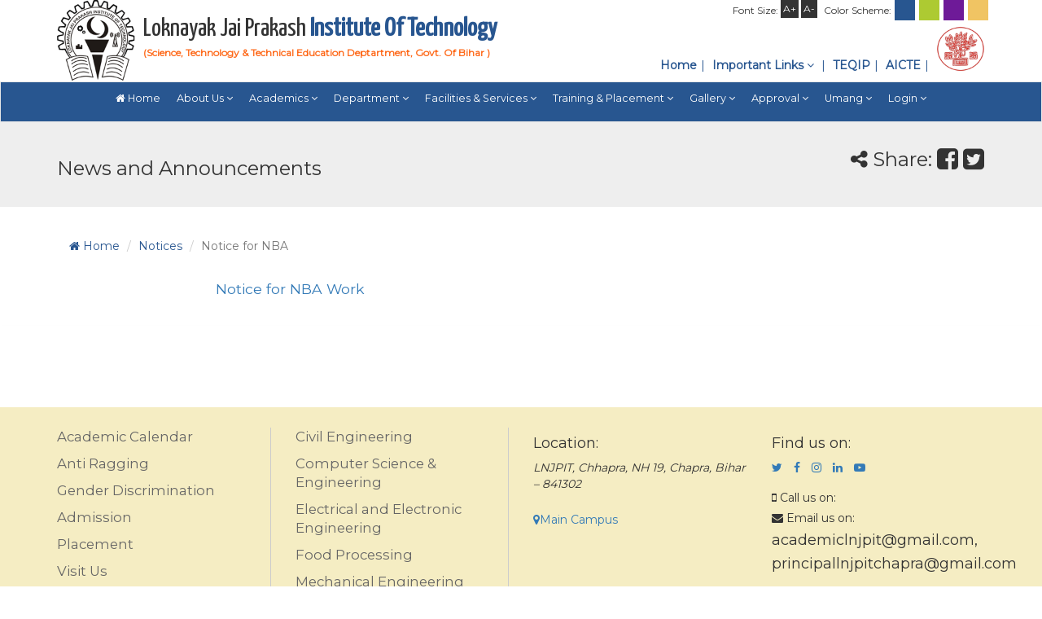

--- FILE ---
content_type: text/html; charset=UTF-8
request_url: https://www.lnjpitchapra.ac.in/2019/07/19/notice-for-nba/
body_size: 12014
content:
<!DOCTYPE html>

<html lang="en">

<head>
    <base href="https://www.lnjpitchapra.ac.in/wp-content/themes/theme-college/" />
    <meta charset="utf-8">
    <meta http-equiv="X-UA-Compatible" content="IE=edge">
    <meta name="viewport" content="width=device-width, initial-scale=1">
    <meta name="author" content="Polytropic Services, Biscoman Patna, website - www.polytropicservices.com">
    <!-- The above 3 meta tags *must* come first in the head; any other head content must come *after* these tags -->
    <title>Welcome to LNJPIT, Chhapra, Official Website</title>

    <link rel="shortcut icon" href="assets/img/favicon.ico" type="image/x-icon" />
    

    <!-- Bootstrap -->
    <link href="assets/vendors/bootstrap/dist/css/bootstrap.min.css" rel="stylesheet" />
    <link href="assets/vendors/bootstrap/dist/css/bootstrap-theme.css" rel="stylesheet" />
    <link href="assets/vendors/font-awesome/css/font-awesome.min.css" rel="stylesheet" />
    <link rel="stylesheet" href="https://cdnjs.cloudflare.com/ajax/libs/animate.css/3.5.2/animate.min.css">
    <link href="assets/css/editor.css" rel="stylesheet" />
    <link href="assets/css/common.css" rel="stylesheet" />
    <link id="theme" href="assets/css/theme3.css" rel="stylesheet" />
    <link href="assets/vendors/bootstrap-sweetalert/dist/sweetalert.css" rel="stylesheet" />

    <!-- HTML5 shim and Respond.js for IE8 support of HTML5 elements and media queries -->
    <!-- WARNING: Respond.js doesn't work if you view the page via file:// -->
    <!--[if lt IE 9]>
    <script src="https://oss.maxcdn.com/html5shiv/3.7.3/html5shiv.min.js"></script>
    <script src="https://oss.maxcdn.com/respond/1.4.2/respond.min.js"></script>
    <![endif]-->

    <script src="https://ajax.googleapis.com/ajax/libs/webfont/1.6.26/webfont.js"></script>
    <script>
        WebFont.load({
            google: {
                families: ['Lato', 'Roboto', 'Montserrat', 'Yanone Kaffeesatz']
            }
        });
    </script>

    <style>
        body{ font-family: Montserrat; }
        *[data-animation]{ opacity: 0; }
        *[data-animation].animated{ opacity: 1; }
        .logo-right{
            color: #333; 
            font-size: 40px; 
            font-weight: 400; 
            line-height: 100%; 
            display: inline-block; 
            padding: 5px 0; 
            text-decoration: none;
        }
        #mainLogoImg{ height: 100px; }
        .logo-right{ margin-left: 10px; }
        #logoTextLine1{display: inline-block; font-size: 80%; padding-top: 10px; font-family: 'Yanone Kaffeesatz', sans-serif;}
        #logoTextLine2{display: inline-block; font-size: 30%; margin-top: -10px;}
        #menuWrapper{
            display: flex;
            justify-content: center;
            padding: 0 1rem;
        }
        .nav > li > a{ padding: 10px; font-size: 90%; }
            
        @media(max-width: 760px){
            .top-header-menu-wrapper{
                height: 50px;
            }
            .logo-left{
                width: 25%;
            }
            .logo-right{
                width: 70%;
                font-size: 30px;
            }
            #mainLogoImg { height: auto;}
            #logoTextLine1{font-size: 80%; line-height: 1.2em;}
            #logoTextLine2{font-size: 30%; margin-top: -10px;}
            #menuWrapper{
                justify-content: start;
            }
            .top-header-menu-wrapper{
                height: 35px !important;
            }
        }
    </style>
    <meta name='robots' content='max-image-preview:large' />
	<style>img:is([sizes="auto" i], [sizes^="auto," i]) { contain-intrinsic-size: 3000px 1500px }</style>
	<link rel="alternate" type="application/rss+xml" title="LNGP Engineering College, Chapra &raquo; Notice for NBA Comments Feed" href="https://www.lnjpitchapra.ac.in/2019/07/19/notice-for-nba/feed/" />
<script type="text/javascript">
/* <![CDATA[ */
window._wpemojiSettings = {"baseUrl":"https:\/\/s.w.org\/images\/core\/emoji\/15.0.3\/72x72\/","ext":".png","svgUrl":"https:\/\/s.w.org\/images\/core\/emoji\/15.0.3\/svg\/","svgExt":".svg","source":{"concatemoji":"https:\/\/www.lnjpitchapra.ac.in\/wp-includes\/js\/wp-emoji-release.min.js?ver=6.7.4"}};
/*! This file is auto-generated */
!function(i,n){var o,s,e;function c(e){try{var t={supportTests:e,timestamp:(new Date).valueOf()};sessionStorage.setItem(o,JSON.stringify(t))}catch(e){}}function p(e,t,n){e.clearRect(0,0,e.canvas.width,e.canvas.height),e.fillText(t,0,0);var t=new Uint32Array(e.getImageData(0,0,e.canvas.width,e.canvas.height).data),r=(e.clearRect(0,0,e.canvas.width,e.canvas.height),e.fillText(n,0,0),new Uint32Array(e.getImageData(0,0,e.canvas.width,e.canvas.height).data));return t.every(function(e,t){return e===r[t]})}function u(e,t,n){switch(t){case"flag":return n(e,"\ud83c\udff3\ufe0f\u200d\u26a7\ufe0f","\ud83c\udff3\ufe0f\u200b\u26a7\ufe0f")?!1:!n(e,"\ud83c\uddfa\ud83c\uddf3","\ud83c\uddfa\u200b\ud83c\uddf3")&&!n(e,"\ud83c\udff4\udb40\udc67\udb40\udc62\udb40\udc65\udb40\udc6e\udb40\udc67\udb40\udc7f","\ud83c\udff4\u200b\udb40\udc67\u200b\udb40\udc62\u200b\udb40\udc65\u200b\udb40\udc6e\u200b\udb40\udc67\u200b\udb40\udc7f");case"emoji":return!n(e,"\ud83d\udc26\u200d\u2b1b","\ud83d\udc26\u200b\u2b1b")}return!1}function f(e,t,n){var r="undefined"!=typeof WorkerGlobalScope&&self instanceof WorkerGlobalScope?new OffscreenCanvas(300,150):i.createElement("canvas"),a=r.getContext("2d",{willReadFrequently:!0}),o=(a.textBaseline="top",a.font="600 32px Arial",{});return e.forEach(function(e){o[e]=t(a,e,n)}),o}function t(e){var t=i.createElement("script");t.src=e,t.defer=!0,i.head.appendChild(t)}"undefined"!=typeof Promise&&(o="wpEmojiSettingsSupports",s=["flag","emoji"],n.supports={everything:!0,everythingExceptFlag:!0},e=new Promise(function(e){i.addEventListener("DOMContentLoaded",e,{once:!0})}),new Promise(function(t){var n=function(){try{var e=JSON.parse(sessionStorage.getItem(o));if("object"==typeof e&&"number"==typeof e.timestamp&&(new Date).valueOf()<e.timestamp+604800&&"object"==typeof e.supportTests)return e.supportTests}catch(e){}return null}();if(!n){if("undefined"!=typeof Worker&&"undefined"!=typeof OffscreenCanvas&&"undefined"!=typeof URL&&URL.createObjectURL&&"undefined"!=typeof Blob)try{var e="postMessage("+f.toString()+"("+[JSON.stringify(s),u.toString(),p.toString()].join(",")+"));",r=new Blob([e],{type:"text/javascript"}),a=new Worker(URL.createObjectURL(r),{name:"wpTestEmojiSupports"});return void(a.onmessage=function(e){c(n=e.data),a.terminate(),t(n)})}catch(e){}c(n=f(s,u,p))}t(n)}).then(function(e){for(var t in e)n.supports[t]=e[t],n.supports.everything=n.supports.everything&&n.supports[t],"flag"!==t&&(n.supports.everythingExceptFlag=n.supports.everythingExceptFlag&&n.supports[t]);n.supports.everythingExceptFlag=n.supports.everythingExceptFlag&&!n.supports.flag,n.DOMReady=!1,n.readyCallback=function(){n.DOMReady=!0}}).then(function(){return e}).then(function(){var e;n.supports.everything||(n.readyCallback(),(e=n.source||{}).concatemoji?t(e.concatemoji):e.wpemoji&&e.twemoji&&(t(e.twemoji),t(e.wpemoji)))}))}((window,document),window._wpemojiSettings);
/* ]]> */
</script>
<style id='wp-emoji-styles-inline-css' type='text/css'>

	img.wp-smiley, img.emoji {
		display: inline !important;
		border: none !important;
		box-shadow: none !important;
		height: 1em !important;
		width: 1em !important;
		margin: 0 0.07em !important;
		vertical-align: -0.1em !important;
		background: none !important;
		padding: 0 !important;
	}
</style>
<link rel='stylesheet' id='wp-block-library-css' href='https://www.lnjpitchapra.ac.in/wp-includes/css/dist/block-library/style.min.css?ver=6.7.4' type='text/css' media='all' />
<style id='classic-theme-styles-inline-css' type='text/css'>
/*! This file is auto-generated */
.wp-block-button__link{color:#fff;background-color:#32373c;border-radius:9999px;box-shadow:none;text-decoration:none;padding:calc(.667em + 2px) calc(1.333em + 2px);font-size:1.125em}.wp-block-file__button{background:#32373c;color:#fff;text-decoration:none}
</style>
<style id='global-styles-inline-css' type='text/css'>
:root{--wp--preset--aspect-ratio--square: 1;--wp--preset--aspect-ratio--4-3: 4/3;--wp--preset--aspect-ratio--3-4: 3/4;--wp--preset--aspect-ratio--3-2: 3/2;--wp--preset--aspect-ratio--2-3: 2/3;--wp--preset--aspect-ratio--16-9: 16/9;--wp--preset--aspect-ratio--9-16: 9/16;--wp--preset--color--black: #000000;--wp--preset--color--cyan-bluish-gray: #abb8c3;--wp--preset--color--white: #ffffff;--wp--preset--color--pale-pink: #f78da7;--wp--preset--color--vivid-red: #cf2e2e;--wp--preset--color--luminous-vivid-orange: #ff6900;--wp--preset--color--luminous-vivid-amber: #fcb900;--wp--preset--color--light-green-cyan: #7bdcb5;--wp--preset--color--vivid-green-cyan: #00d084;--wp--preset--color--pale-cyan-blue: #8ed1fc;--wp--preset--color--vivid-cyan-blue: #0693e3;--wp--preset--color--vivid-purple: #9b51e0;--wp--preset--gradient--vivid-cyan-blue-to-vivid-purple: linear-gradient(135deg,rgba(6,147,227,1) 0%,rgb(155,81,224) 100%);--wp--preset--gradient--light-green-cyan-to-vivid-green-cyan: linear-gradient(135deg,rgb(122,220,180) 0%,rgb(0,208,130) 100%);--wp--preset--gradient--luminous-vivid-amber-to-luminous-vivid-orange: linear-gradient(135deg,rgba(252,185,0,1) 0%,rgba(255,105,0,1) 100%);--wp--preset--gradient--luminous-vivid-orange-to-vivid-red: linear-gradient(135deg,rgba(255,105,0,1) 0%,rgb(207,46,46) 100%);--wp--preset--gradient--very-light-gray-to-cyan-bluish-gray: linear-gradient(135deg,rgb(238,238,238) 0%,rgb(169,184,195) 100%);--wp--preset--gradient--cool-to-warm-spectrum: linear-gradient(135deg,rgb(74,234,220) 0%,rgb(151,120,209) 20%,rgb(207,42,186) 40%,rgb(238,44,130) 60%,rgb(251,105,98) 80%,rgb(254,248,76) 100%);--wp--preset--gradient--blush-light-purple: linear-gradient(135deg,rgb(255,206,236) 0%,rgb(152,150,240) 100%);--wp--preset--gradient--blush-bordeaux: linear-gradient(135deg,rgb(254,205,165) 0%,rgb(254,45,45) 50%,rgb(107,0,62) 100%);--wp--preset--gradient--luminous-dusk: linear-gradient(135deg,rgb(255,203,112) 0%,rgb(199,81,192) 50%,rgb(65,88,208) 100%);--wp--preset--gradient--pale-ocean: linear-gradient(135deg,rgb(255,245,203) 0%,rgb(182,227,212) 50%,rgb(51,167,181) 100%);--wp--preset--gradient--electric-grass: linear-gradient(135deg,rgb(202,248,128) 0%,rgb(113,206,126) 100%);--wp--preset--gradient--midnight: linear-gradient(135deg,rgb(2,3,129) 0%,rgb(40,116,252) 100%);--wp--preset--font-size--small: 13px;--wp--preset--font-size--medium: 20px;--wp--preset--font-size--large: 36px;--wp--preset--font-size--x-large: 42px;--wp--preset--spacing--20: 0.44rem;--wp--preset--spacing--30: 0.67rem;--wp--preset--spacing--40: 1rem;--wp--preset--spacing--50: 1.5rem;--wp--preset--spacing--60: 2.25rem;--wp--preset--spacing--70: 3.38rem;--wp--preset--spacing--80: 5.06rem;--wp--preset--shadow--natural: 6px 6px 9px rgba(0, 0, 0, 0.2);--wp--preset--shadow--deep: 12px 12px 50px rgba(0, 0, 0, 0.4);--wp--preset--shadow--sharp: 6px 6px 0px rgba(0, 0, 0, 0.2);--wp--preset--shadow--outlined: 6px 6px 0px -3px rgba(255, 255, 255, 1), 6px 6px rgba(0, 0, 0, 1);--wp--preset--shadow--crisp: 6px 6px 0px rgba(0, 0, 0, 1);}:where(.is-layout-flex){gap: 0.5em;}:where(.is-layout-grid){gap: 0.5em;}body .is-layout-flex{display: flex;}.is-layout-flex{flex-wrap: wrap;align-items: center;}.is-layout-flex > :is(*, div){margin: 0;}body .is-layout-grid{display: grid;}.is-layout-grid > :is(*, div){margin: 0;}:where(.wp-block-columns.is-layout-flex){gap: 2em;}:where(.wp-block-columns.is-layout-grid){gap: 2em;}:where(.wp-block-post-template.is-layout-flex){gap: 1.25em;}:where(.wp-block-post-template.is-layout-grid){gap: 1.25em;}.has-black-color{color: var(--wp--preset--color--black) !important;}.has-cyan-bluish-gray-color{color: var(--wp--preset--color--cyan-bluish-gray) !important;}.has-white-color{color: var(--wp--preset--color--white) !important;}.has-pale-pink-color{color: var(--wp--preset--color--pale-pink) !important;}.has-vivid-red-color{color: var(--wp--preset--color--vivid-red) !important;}.has-luminous-vivid-orange-color{color: var(--wp--preset--color--luminous-vivid-orange) !important;}.has-luminous-vivid-amber-color{color: var(--wp--preset--color--luminous-vivid-amber) !important;}.has-light-green-cyan-color{color: var(--wp--preset--color--light-green-cyan) !important;}.has-vivid-green-cyan-color{color: var(--wp--preset--color--vivid-green-cyan) !important;}.has-pale-cyan-blue-color{color: var(--wp--preset--color--pale-cyan-blue) !important;}.has-vivid-cyan-blue-color{color: var(--wp--preset--color--vivid-cyan-blue) !important;}.has-vivid-purple-color{color: var(--wp--preset--color--vivid-purple) !important;}.has-black-background-color{background-color: var(--wp--preset--color--black) !important;}.has-cyan-bluish-gray-background-color{background-color: var(--wp--preset--color--cyan-bluish-gray) !important;}.has-white-background-color{background-color: var(--wp--preset--color--white) !important;}.has-pale-pink-background-color{background-color: var(--wp--preset--color--pale-pink) !important;}.has-vivid-red-background-color{background-color: var(--wp--preset--color--vivid-red) !important;}.has-luminous-vivid-orange-background-color{background-color: var(--wp--preset--color--luminous-vivid-orange) !important;}.has-luminous-vivid-amber-background-color{background-color: var(--wp--preset--color--luminous-vivid-amber) !important;}.has-light-green-cyan-background-color{background-color: var(--wp--preset--color--light-green-cyan) !important;}.has-vivid-green-cyan-background-color{background-color: var(--wp--preset--color--vivid-green-cyan) !important;}.has-pale-cyan-blue-background-color{background-color: var(--wp--preset--color--pale-cyan-blue) !important;}.has-vivid-cyan-blue-background-color{background-color: var(--wp--preset--color--vivid-cyan-blue) !important;}.has-vivid-purple-background-color{background-color: var(--wp--preset--color--vivid-purple) !important;}.has-black-border-color{border-color: var(--wp--preset--color--black) !important;}.has-cyan-bluish-gray-border-color{border-color: var(--wp--preset--color--cyan-bluish-gray) !important;}.has-white-border-color{border-color: var(--wp--preset--color--white) !important;}.has-pale-pink-border-color{border-color: var(--wp--preset--color--pale-pink) !important;}.has-vivid-red-border-color{border-color: var(--wp--preset--color--vivid-red) !important;}.has-luminous-vivid-orange-border-color{border-color: var(--wp--preset--color--luminous-vivid-orange) !important;}.has-luminous-vivid-amber-border-color{border-color: var(--wp--preset--color--luminous-vivid-amber) !important;}.has-light-green-cyan-border-color{border-color: var(--wp--preset--color--light-green-cyan) !important;}.has-vivid-green-cyan-border-color{border-color: var(--wp--preset--color--vivid-green-cyan) !important;}.has-pale-cyan-blue-border-color{border-color: var(--wp--preset--color--pale-cyan-blue) !important;}.has-vivid-cyan-blue-border-color{border-color: var(--wp--preset--color--vivid-cyan-blue) !important;}.has-vivid-purple-border-color{border-color: var(--wp--preset--color--vivid-purple) !important;}.has-vivid-cyan-blue-to-vivid-purple-gradient-background{background: var(--wp--preset--gradient--vivid-cyan-blue-to-vivid-purple) !important;}.has-light-green-cyan-to-vivid-green-cyan-gradient-background{background: var(--wp--preset--gradient--light-green-cyan-to-vivid-green-cyan) !important;}.has-luminous-vivid-amber-to-luminous-vivid-orange-gradient-background{background: var(--wp--preset--gradient--luminous-vivid-amber-to-luminous-vivid-orange) !important;}.has-luminous-vivid-orange-to-vivid-red-gradient-background{background: var(--wp--preset--gradient--luminous-vivid-orange-to-vivid-red) !important;}.has-very-light-gray-to-cyan-bluish-gray-gradient-background{background: var(--wp--preset--gradient--very-light-gray-to-cyan-bluish-gray) !important;}.has-cool-to-warm-spectrum-gradient-background{background: var(--wp--preset--gradient--cool-to-warm-spectrum) !important;}.has-blush-light-purple-gradient-background{background: var(--wp--preset--gradient--blush-light-purple) !important;}.has-blush-bordeaux-gradient-background{background: var(--wp--preset--gradient--blush-bordeaux) !important;}.has-luminous-dusk-gradient-background{background: var(--wp--preset--gradient--luminous-dusk) !important;}.has-pale-ocean-gradient-background{background: var(--wp--preset--gradient--pale-ocean) !important;}.has-electric-grass-gradient-background{background: var(--wp--preset--gradient--electric-grass) !important;}.has-midnight-gradient-background{background: var(--wp--preset--gradient--midnight) !important;}.has-small-font-size{font-size: var(--wp--preset--font-size--small) !important;}.has-medium-font-size{font-size: var(--wp--preset--font-size--medium) !important;}.has-large-font-size{font-size: var(--wp--preset--font-size--large) !important;}.has-x-large-font-size{font-size: var(--wp--preset--font-size--x-large) !important;}
:where(.wp-block-post-template.is-layout-flex){gap: 1.25em;}:where(.wp-block-post-template.is-layout-grid){gap: 1.25em;}
:where(.wp-block-columns.is-layout-flex){gap: 2em;}:where(.wp-block-columns.is-layout-grid){gap: 2em;}
:root :where(.wp-block-pullquote){font-size: 1.5em;line-height: 1.6;}
</style>
<link rel="https://api.w.org/" href="https://www.lnjpitchapra.ac.in/wp-json/" /><link rel="alternate" title="JSON" type="application/json" href="https://www.lnjpitchapra.ac.in/wp-json/wp/v2/posts/1528" /><link rel="EditURI" type="application/rsd+xml" title="RSD" href="https://www.lnjpitchapra.ac.in/xmlrpc.php?rsd" />
<meta name="generator" content="WordPress 6.7.4" />
<link rel="canonical" href="https://www.lnjpitchapra.ac.in/2019/07/19/notice-for-nba/" />
<link rel='shortlink' href='https://www.lnjpitchapra.ac.in/?p=1528' />
<link rel="alternate" title="oEmbed (JSON)" type="application/json+oembed" href="https://www.lnjpitchapra.ac.in/wp-json/oembed/1.0/embed?url=https%3A%2F%2Fwww.lnjpitchapra.ac.in%2F2019%2F07%2F19%2Fnotice-for-nba%2F" />
<link rel="alternate" title="oEmbed (XML)" type="text/xml+oembed" href="https://www.lnjpitchapra.ac.in/wp-json/oembed/1.0/embed?url=https%3A%2F%2Fwww.lnjpitchapra.ac.in%2F2019%2F07%2F19%2Fnotice-for-nba%2F&#038;format=xml" />
<link rel="icon" href="https://www.lnjpitchapra.ac.in/wp-content/uploads/2024/06/cropped-logo-32x32.png" sizes="32x32" />
<link rel="icon" href="https://www.lnjpitchapra.ac.in/wp-content/uploads/2024/06/cropped-logo-192x192.png" sizes="192x192" />
<link rel="apple-touch-icon" href="https://www.lnjpitchapra.ac.in/wp-content/uploads/2024/06/cropped-logo-180x180.png" />
<meta name="msapplication-TileImage" content="https://www.lnjpitchapra.ac.in/wp-content/uploads/2024/06/cropped-logo-270x270.png" />
</head>

<body class="post-template-default single single-post postid-1528 single-format-standard">


<header>
    <div class="top-header">
        <div class="container" style="position: relative;">
            <ul class="hidden-xs" style="list-style-type: none; position: absolute; top: -1px; right: 10px; z-index: 50; font-size: 12px;">
                <li style="display: inline-block; vertical-align: top; margin-top: 5px;">Font Size:</li>
                <li style="display: inline-block; padding: 3px; vertical-align: top; background: #333; color: #fff;">
                    <span style="font-size: 12px; cursor: pointer;" onclick="doIncreaseBodyFontSize()">A+</span>
                </li>
                <li style="display: inline-block; padding: 3px; vertical-align: top; background: #333; color: #fff;">
                    <span style="font-size: 12px; cursor: pointer;" onclick="doDecreaseBodyFontSize()">A-</span>
                </li>
                <li style="display: inline-block; vertical-align: top; margin-top: 5px; margin-left: 5px;">Color Scheme:</li>
                <li style="display: inline-block; padding: 1px;"><span onclick="changeTheme('theme3.css')" style="display: inline-block; width: 25px; height: 25px; cursor: pointer; background-color: #285690;"></span></li>
                <li style="display: inline-block; padding: 1px;"><span onclick="changeTheme('default.css')" style="display: inline-block; width: 25px; height: 25px; cursor: pointer; background-color: #adca32;"></span></li>
                <li style="display: inline-block; padding: 1px;"><span onclick="changeTheme('theme1.css')" style="display: inline-block; width: 25px; height: 25px; cursor: pointer; background-color: #6E1A98;"></span></li>
                <li style="display: inline-block; padding: 1px;"><span onclick="changeTheme('theme2.css')" style="display: inline-block; width: 25px; height: 25px; cursor: pointer; background-color: #F0C463;"></span></li>
            </ul>
            <div class="row">
                <div class="col-sm-6">
                    <div class="logo-left pull-left">
                        <img id="mainLogoImg" alt="" src="assets/img/logo.png" class="img-responsive" />
                    </div>
                    <a href="https://www.lnjpitchapra.ac.in/" class="logo-right pull-left">
                        <span id="logoTextLine1">Loknayak Jai Prakash <b style="color:#285690;">Institute Of Technology</b></span><br />
                        <span id="logoTextLine2" class="pull-left" style="color:#fe6818;"><b>(Science, Technology  &amp; Technical Education Deptartment,  Govt. Of Bihar )</b></span>
                        <!--<br />
                        <span style="font-size: 40%; margin-top: -5px;" class="pull-left">( मुजफ्फरपुर प्रौद्योगिकी संस्थान, 1954 )</span>-->
                    </a>
                    <div class="clearfix"></div>
                </div>
                <div class="col-sm-6 text-right">
                    <div class="top-header-menu-wrapper">
                        <ul class="top-header-menu">
                            <li class="hidden-xs"><a href="https://www.lnjpitchapra.ac.in/">Home</a></li>
                            <li class="dropdown">
                                <a href="#" class="dropdown-toggle" type="button" data-toggle="dropdown" style="text-decoration: none;">
                                    Important Links <i class="fa fa-angle-down"></i>
                                </a>
                                <ul class="dropdown-menu">
                                    <li><a href="#modal-inquiry-form" data-toggle="modal"><i class="fa fa-question-circle-o"></i> Inquiry Form</a></li>
                                    <li><a href="#modalOpenGrievance" data-toggle="modal"><i class="fa fa-bullhorn"></i> Open Grievance</a></li>
                                    <li><a href="#modalTrackGrievance" data-toggle="modal"><i class="fa fa-ticket"></i> Track Grievance</a></li>
                                    <li><a href="#modalFeedback" data-toggle="modal"><i class="fa fa-comment"></i> Feedback</a></li>
                                    <li><a href="https://www.lnjpitchapra.ac.in/student-search/"><i class="fa fa-search"></i> Search Student</a></li>
                                </ul>
                            </li>
                            <li class="hidden-xs"><a href="https://www.lnjpitchapra.ac.in/teqip-iii/about-teqip-iii/" target="_blank">TEQIP</a></li>
                            <li><a href="https://www.lnjpitchapra.ac.in/approval/aicte/" target="_blank">AICTE</a></li>
                            <li class="hidden-xs" style="border-right: none;"><img alt="" src="https://www.lnjpitchapra.ac.in/wp-content/uploads/2024/06/bihar_2024.png" style="max-height: 60px;" /></li>
                        </ul>
                    </div>
                </div>
            </div>
        </div>
    </div>

    <nav class="navbar navbar-default">
                <div id="menuWrapper">
            <div class="navbar-header">
                <a class="logo-xs-stuck-bar pull-left" href="https://www.lnjpitchapra.ac.in/"><img class="img-responsive" alt="" src="assets/img/logo.png" style="max-height: 40px; margin: 5px;" /></a>
                <button type="button" class="navbar-toggle collapsed" data-toggle="collapse" data-target="#bs-example-navbar-collapse-1" aria-expanded="false">
                    <span class="sr-only">Toggle navigation</span>
                    <span class="icon-bar"></span>
                    <span class="icon-bar"></span>
                    <span class="icon-bar"></span>
                </button>
            </div>

            <!-- Collect the nav links, forms, and other content for toggling -->
            <div class="collapse navbar-collapse" id="bs-example-navbar-collapse-1">
                                                        <ul class="nav navbar-nav">
                                                                                                                                                        <li><a href="https://www.lnjpitchapra.ac.in/"><i class="fa fa-home"></i> Home</a></li>
                                                                                                                                                                                                                    <li class="dropdown">
                                        <a href="#" class="dropdown-toggle" data-toggle="dropdown" role="button" aria-haspopup="true" aria-expanded="false">About Us <span class="fa fa-angle-down"></span></a>
                                        <ul class="dropdown-menu">
                                                                                            <li><a href="/about-us/history/">History</a></li>
                                                                                            <li><a href="/about-us/principal-message/">Principal's Message</a></li>
                                                                                            <li><a href="/about-us/vision-mission/">Vision & Mission</a></li>
                                                                                            <li><a href="/about-us/administration/">Administration</a></li>
                                                                                            <li><a href="/about-us/affiliation/">Affiliation</a></li>
                                                                                            <li><a href="/about-us/allotment-and-surrender-report/">Audit Report</a></li>
                                                                                            <li><a href="/about-us/visit-us/">Visit Us</a></li>
                                                                                            <li><a href="/about-us/contact/">Contact Us</a></li>
                                                                                    </ul>
                                    </li>
                                                                                                                                                                                                                                                                                                                                                                                                                                                                                                                                                                                                                                                    <li class="dropdown">
                                        <a href="#" class="dropdown-toggle" data-toggle="dropdown" role="button" aria-haspopup="true" aria-expanded="false">Academics <span class="fa fa-angle-down"></span></a>
                                        <ul class="dropdown-menu">
                                                                                            <li><a href="/academics/admission/">Admission</a></li>
                                                                                            <li><a href="/academics/academic-regulation/">Academic Regulation</a></li>
                                                                                            <li><a href="/academics/academic-calendar/">Academic Calendar</a></li>
                                                                                            <li><a href="/academics/list-of-holidays/">List of Holidays</a></li>
                                                                                            <li><a href="/academics/attendance/">Attendance</a></li>
                                                                                            <li><a href="https://www.lnjpitchapra.ac.in/academics/committee/">Committee</a></li>
                                                                                            <li><a href="/academics/time-table/">Time Table</a></li>
                                                                                            <li><a href="/academics/faculty/">Faculty</a></li>
                                                                                            <li><a href="/academics/syllabus/">Syllabus</a></li>
                                                                                            <li><a href="/academics/disciplinary-rule/">Disciplinary Rule</a></li>
                                                                                            <li><a href="/academics/anti-ragging/">Anti Ragging</a></li>
                                                                                            <li><a href="https://docs.google.com/forms/d/e/1FAIpQLSczye1rMh-qPY54zJ-MWWiAGT6LkCcghdEyS8oTJ-DynV1nLA/viewform">Gender Discrimination</a></li>
                                                                                            <li><a href="/academics/courses-offered/">Course Offered</a></li>
                                                                                            <li><a href="/academics/research-development/">Research & Development</a></li>
                                                                                            <li><a href="https://www.lnjpitchapra.ac.in/academics/institute-news-letter/">Institute News Letter</a></li>
                                                                                    </ul>
                                    </li>
                                                                                                                                                                                                                                                                                                                                                                                                                                                                                                                                                                                                                                                                                                                                                                                                                                                                                                                                                                                                                                <li class="dropdown">
                                        <a href="#" class="dropdown-toggle" data-toggle="dropdown" role="button" aria-haspopup="true" aria-expanded="false">Department <span class="fa fa-angle-down"></span></a>
                                        <ul class="dropdown-menu">
                                                                                            <li><a href="/department/civil-engineering/about-civil-engineering/">Civil Engineering</a></li>
                                                                                            <li><a href="/department/computer-engineering/about-computer-engineering/">Computer Science And Engineering</a></li>
                                                                                            <li><a href="/department/electrical-engineering/about-electrical-engineering/">Electrical and Electronic Engineering</a></li>
                                                                                            <li><a href="https://www.lnjpitchapra.ac.in/department/food-processing/about-food-processing/">Food Processing</a></li>
                                                                                            <li><a href="/department/mechanical-engineering/about-mechanical-engineering/">Mechanical Engineering</a></li>
                                                                                            <li><a href="/department/applied-science-humanities/about-applied-science-humanities/">Applied Science & Humanities</a></li>
                                                                                    </ul>
                                    </li>
                                                                                                                                                                                                                                                                                                                                                                                                                                                                                                                                            <li class="dropdown">
                                        <a href="#" class="dropdown-toggle" data-toggle="dropdown" role="button" aria-haspopup="true" aria-expanded="false">Facilities & Services <span class="fa fa-angle-down"></span></a>
                                        <ul class="dropdown-menu">
                                                                                            <li><a href="/facilities-and-services/computer-center/">Computer Center</a></li>
                                                                                            <li><a href="/facilities-and-services/central-library/">Central Library</a></li>
                                                                                            <li><a href="/facilities-and-services/hostels/">Hostels</a></li>
                                                                                            <li><a href="/facilities-and-services/sports-facilities/">Sports Facilities</a></li>
                                                                                            <li><a href="/facilities-and-services/medical-facilities/">Medical Facilities</a></li>
                                                                                            <li><a href="/facilities-and-services/guest-house/">Guest House</a></li>
                                                                                            <li><a href="/facilities-and-services/gymnasium/">Gymnasium</a></li>
                                                                                            <li><a href="/facilities-and-services/bank/">Bank</a></li>
                                                                                            <li><a href="/facilities-and-services/club/">Club</a></li>
                                                                                            <li><a href="/facilities-and-services/wi-fi/">Wi-Fi</a></li>
                                                                                    </ul>
                                    </li>
                                                                                                                                                                                                                                                                                                                                                                                                                                                                                                                                                                                                                                                                                                                                                            <li class="dropdown">
                                        <a href="#" class="dropdown-toggle" data-toggle="dropdown" role="button" aria-haspopup="true" aria-expanded="false">Training & Placement <span class="fa fa-angle-down"></span></a>
                                        <ul class="dropdown-menu">
                                                                                            <li><a href="/training-and-placement/about-placement/">About Placement</a></li>
                                                                                            <li><a href="/training-and-placement/placement-brochure/">Placement Brochure</a></li>
                                                                                            <li><a href="/training-and-placement/placement-list/">Placement List</a></li>
                                                                                            <li><a href="/training-and-placement/tpo/">TPO</a></li>
                                                                                    </ul>
                                    </li>
                                                                                                                                                                                                                                                                                                                                                                                                                                    <li class="dropdown">
                                        <a href="#" class="dropdown-toggle" data-toggle="dropdown" role="button" aria-haspopup="true" aria-expanded="false">Gallery <span class="fa fa-angle-down"></span></a>
                                        <ul class="dropdown-menu">
                                                                                            <li><a href="/gallery/image-galleries/">Image Galleries</a></li>
                                                                                            <li><a href="/gallery/videos/">Video Galleries</a></li>
                                                                                            <li><a href="/gallery/media-galleries/">Media Galleries</a></li>
                                                                                            <li><a href="https://www.lnjpitchapra.ac.in/events/">Events</a></li>
                                                                                    </ul>
                                    </li>
                                                                                                                                                                                                                                                                                                                                                                                                                                    <li class="dropdown">
                                        <a href="#" class="dropdown-toggle" data-toggle="dropdown" role="button" aria-haspopup="true" aria-expanded="false">Approval <span class="fa fa-angle-down"></span></a>
                                        <ul class="dropdown-menu">
                                                                                            <li><a href="https://www.lnjpitchapra.ac.in/approval/approval-related-other-documents/">AKU</a></li>
                                                                                            <li><a href="https://www.lnjpitchapra.ac.in/approval/beu/">BEU</a></li>
                                                                                            <li><a href="/approval/aicte/">AICTE</a></li>
                                                                                            <li><a href="https://www.lnjpitchapra.ac.in/approval/nirf/">NIRF</a></li>
                                                                                            <li><a href="https://www.lnjpitchapra.ac.in/approval/nba/">NBA</a></li>
                                                                                    </ul>
                                    </li>
                                                                                                                                                                                                                                                                                                                                                                                                                                                                                        <li class="dropdown">
                                        <a href="#" class="dropdown-toggle" data-toggle="dropdown" role="button" aria-haspopup="true" aria-expanded="false">Umang <span class="fa fa-angle-down"></span></a>
                                        <ul class="dropdown-menu">
                                                                                            <li><a href="https://www.lnjpitchapra.ac.in/umang/umang-2025/">Umang 2025</a></li>
                                                                                            <li><a href="https://www.lnjpitchapra.ac.in/umang/umang-2026/">Umang 2026</a></li>
                                                                                    </ul>
                                    </li>
                                                                                                                                                                                                                                                                                                                            <li class="dropdown">
                                        <a href="#" class="dropdown-toggle" data-toggle="dropdown" role="button" aria-haspopup="true" aria-expanded="false">Login <span class="fa fa-angle-down"></span></a>
                                        <ul class="dropdown-menu">
                                                                                            <li><a href="/admin-home/">Admin Home Page</a></li>
                                                                                            <li><a href="https://mail.zoho.in/zm/">Email-Login</a></li>
                                                                                            <li><a href="/faculty-login/">Faculty Login</a></li>
                                                                                            <li><a href="/student-login/">Student Login</a></li>
                                                                                    </ul>
                                    </li>
                                                                                                                                                                                                                                                                                                                        </ul>
                            </div><!-- /.navbar-collapse -->
        </div>
    </nav>
</header>

<!-- Modal: Inquiry Form -->
<div class="modal fade" id="modal-inquiry-form">
    <div class="modal-dialog">
        <form method="post" onsubmit="return doInquiry(this)">
            <input type="hidden" name="action" value="ajaxhandler" />
            <input type="hidden" name="xaction" value="postInquiry" />
            <div class="modal-content">
                <div class="modal-header">
                    <button class="close" type="button" data-dismiss="modal">&times;</button>
                    <h4 class="modal-title">Inquiry Form</h4>
                    <p>If you have any questions, please do ask us by filling the form below.</p>
                </div>
                <div class="modal-body">
                    <div class="form-group">
                        <label class="control-label">Your Name:</label>
                        <input type="text" name="fullName" class="form-control" required />
                    </div>
                    <div class="form-group">
                        <label class="control-label">Phone Number:</label>
                        <input type="tel" name="phoneNumber" class="form-control" required />
                    </div>
                    <div class="form-group">
                        <label class="control-label">Email Address:</label>
                        <input type="email" name="emailAddress" class="form-control" />
                    </div>
                    <div class="form-group">
                        <label class="control-label">Message:</label>
                        <textarea name="message" class="form-control" style="height: 150px;" required placeholder="Please enter your query here..."></textarea>
                    </div>
                </div>
                <div class="modal-footer">
                    <button type="submit" data-loading-text="<i class='fa fa-cog fa-spin'></i> Please wait..." class="btn btn-success"><i class="fa fa-check"></i> Submit</button>
                    <button type="button" data-dismiss="modal" class="btn btn-default"><i class="fa fa-times"></i> Cancel</button>
                </div>
            </div>
        </form>
    </div>
</div>

<!-- Modal: Open Grievance -->
<div class="modal fade" id="modalOpenGrievance" data-backdrop="static">
    <div class="modal-dialog">
        <form method="post" onsubmit="doOpenGrievance(this); return false;">
            <input type="hidden" name="action" value="ajaxhandler">
            <input type="hidden" name="xaction" value="openGrievance">
            <div class="modal-content">
                <div class="modal-header">
                    <h4 class="modal-title">
                        <i class="fa fa-copy"></i> Grievance
                    </h4>
                    <p>All fields are mandatory.</p>
                </div>
                <div class="modal-body">
                    <div class="row">
                        <div class="col-sm-6">
                            <div class="form-group">
                                <label class="control-label">Full Name:</label>
                                <input type="text" name="fullName" class="form-control" required>
                            </div>
                        </div>
                        <div class="col-sm-6">
                            <div class="form-group">
                                <label class="control-label">Email Address:</label>
                                <input type="email" name="emailAddress" class="form-control" required>
                            </div>
                        </div>
                    </div>
                    <div class="row">
                        <div class="col-sm-6">
                            <div class="form-group">
                                <label class="control-label">Mobile Number:</label>
                                <div class="input-group">
                                    <span class="input-group-addon">+91</span>
                                    <input type="number" name="mobileNumber" class="form-control" required>
                                </div>
                            </div>
                        </div>
                        <div class="col-sm-6">
                            <div class="form-group">
                                <label class="control-label">Category:</label>
                                <select name="category" class="form-control">
                                    <option value="Student">Student</option>
                                    <option value="Teaching Staff">Teaching Staff</option>
                                    <option value="Non Teaching Staff">Non Teaching Staff</option>
                                    <option value="Others">Others</option>
                                </select>
                            </div>
                        </div>
                    </div>
                    <div class="form-group">
                        <label class="control-label">Subject:</label>
                        <input type="text" name="subject" class="form-control" required>
                    </div>
                    <div class="form-group">
                        <label class="control-label">Details:</label>
                        <textarea class="form-control" name="details" style="height: 150px;"></textarea>
                    </div>
                </div>
                <div class="modal-footer">
                    <button type="submit" class="btn btn-success" data-loading-text="<i class='fa fa-cog fa-spin'></i> Please wait...">
                        <i class="fa fa-check"></i> SUBMIT
                    </button>
                    <button type="button" class="btn btn-default" data-dismiss="modal">
                        <i class="fa fa-times"></i> CANCEL
                    </button>
                </div>
            </div>
        </form>
    </div>
</div>

<!-- Modal: Track Grievance -->
<div class="modal fade" id="modalTrackGrievance" data-backdrop="static">
    <div class="modal-dialog">
        <form method="post" class="form-horizontal" onsubmit="doTrackGrievance(this); return false;">
            <input type="hidden" name="action" value="ajaxhandler">
            <input type="hidden" name="xaction" value="trackGrievance">
            <div class="modal-content">
                <div class="modal-header">
                    <h4 class="modal-title">
                        <i class="fa fa-ticket"></i> Track Grievance
                    </h4>
                </div>
                <div class="modal-body">
                    <div class="form-group">
                        <label class="control-label col-sm-5">Grievance Tracking Number:</label>
                        <div class="col-sm-7">
                            <input type="text" name="trackingId" class="form-control" placeholder="Enter 8 Character Tracking Code" required>
                        </div>
                    </div>
                </div>
                <div class="modal-footer">
                    <button type="submit" class="btn btn-success" data-loading-text="<i class='fa fa-cog fa-spin'></i> Please wait...">
                        <i class="fa fa-check"></i> SUBMIT
                    </button>
                    <button type="button" class="btn btn-default" data-dismiss="modal">
                        <i class="fa fa-times"></i> CANCEL
                    </button>
                </div>
            </div>
        </form>
    </div>
</div>

<!-- Modal: Feedback Form -->
<div class="modal fade" id="modalFeedback" data-backdrop="static">
    <div class="modal-dialog">
        <form method="post" class="form-horizontal" onsubmit="doFeedback(this); return false;">
            <input type="hidden" name="action" value="ajaxhandler">
            <input type="hidden" name="xaction" value="submitFeedback">
            <div class="modal-content">
                <div class="modal-header">
                    <h4 class="modal-title">
                        <i class="fa fa-pencil-square-o"></i> Feedback
                    </h4>
                    <p>All fields are mandatory.</p>
                </div>
                <div class="modal-body">
                    <div class="form-group">
                        <label class="control-label col-sm-3">Name:</label>
                        <div class="col-sm-9">
                            <input type="text" name="fullName" class="form-control" placeholder="Your Full Name" required>
                        </div>
                    </div>
                    <div class="form-group">
                        <label class="control-label col-sm-3">Email Address:</label>
                        <div class="col-sm-9">
                            <input type="email" name="emailAddress" class="form-control" placeholder="Your working email address" required>
                        </div>
                    </div>
                    <div class="form-group">
                        <label class="control-label col-sm-3">Mobile Number:</label>
                        <div class="col-sm-9">
                            <input type="number" name="mobileNumber" class="form-control" placeholder="Your 10 digits mobile number" required>
                        </div>
                    </div>
                    <div class="form-group">
                        <label class="control-label col-sm-3">Subject:</label>
                        <div class="col-sm-9">
                            <input type="text" name="subject" class="form-control" placeholder="Your are posting feedback for?" required>
                        </div>
                    </div>
                    <div class="form-group">
                        <label class="control-label col-sm-3">Feedback:</label>
                        <div class="col-sm-9">
                            <textarea name="feedback" class="form-control" style="height: 150px;" placeholder="Your Feedback on above subject in details"></textarea>
                        </div>
                    </div>
                </div>
                <div class="modal-footer">
                    <button type="submit" class="btn btn-success" data-loading-text="<i class='fa fa-cog fa-spin'></i> Please wait...">
                        <i class="fa fa-check"></i> SUBMIT
                    </button>
                    <button type="button" class="btn btn-default" data-dismiss="modal">
                        <i class="fa fa-times"></i> CANCEL
                    </button>
                </div>
            </div>
        </form>
    </div>
</div>
<!-- <div class="icon-bar22">
  <a href="#" class="facebook"><i class="fa fa-facebook"></i></a> 
  <a href="#" class="twitter"><i class="fa fa-twitter"></i></a> 
  
  <a href="#" class="linkedin"><i class="fa fa-linkedin"></i></a>
 
</div> -->
<div class="jumbotron" style="padding-top: 24px; padding-bottom: 24px;">
    <div class="container">
        <div class="row">
            <div class="col-md-10 col-sm-8">
                <h3>News and Announcements</h3>
            </div>
            <div class="col-md-2 col-sm-4" style="font-size: 24px; line-height: 40px;">
                <span style="display: inline-block; line-height: 40px; vertical-align: middle;"><i class="fa fa-share-alt"></i> Share:</span>
                <a href="https://www.facebook.com/sharer/sharer.php?u=https%3A%2F%2Fwww.lnjpitchapra.ac.in%2F2019%2F07%2F19%2Fnotice-for-nba%2F" target="_blank" style="font-size: 30px; color: #333; vertical-align: middle;"><i class="fa fa-facebook-square"></i></a>
                <a href="https://twitter.com/home?status=Notice+for+NBA+-+https%3A%2F%2Fwww.lnjpitchapra.ac.in%2F2019%2F07%2F19%2Fnotice-for-nba%2F" target="_blank" style="font-size: 30px; color: #333; vertical-align: middle;"><i class="fa fa-twitter-square"></i> </a>
            </div>
        </div>
    </div>
</div>
<div class="container">
    <ul class="breadcrumb" style="background: none">
        <li><a href="https://www.lnjpitchapra.ac.in/"><i class="fa fa-home"></i> Home</a></li>
                <li><a href="https://www.lnjpitchapra.ac.in/category/notices/">Notices</a></li>
                <li class="active">Notice for NBA</li>
    </ul>
    <div class="row">
        <div class="col-md-8 col-md-offset-2">
                        <div class="page-content" style="line-height: 175%; font-size: 125%; font-weight: 300;">
                <p><a href="https://www.lnjpitchapra.in/wp-content/uploads/2019/07/Notice-for-NBA-work.pdf" rel="noopener noreferrer" target="_blank">Notice for NBA Work</a></p>
            </div>
        </div>
    </div>
</div>
<div style="box-shadow: 0 5px 5px rgba(0, 0, 0, 0.3); padding-top: 100px;"></div>
		<div class="menuFooter clearfix" style="background:#f5edc3;">
			<div class="container">
				<div class="row clearfix">

					<div class="col-sm-3 col-xs-6">
						<ul class="menuLink clearfix">
							<li><a href="https://www.lnjpitchapra.ac.in/academics/academic-calendar/" data-toggle="modal">Academic Calendar</a></li>
							<li><a href="https://www.lnjpitchapra.ac.in/academics/anti-ragging/">Anti Ragging</a></li>
							<li><a href="https://docs.google.com/forms/d/e/1FAIpQLSczye1rMh-qPY54zJ-MWWiAGT6LkCcghdEyS8oTJ-DynV1nLA/viewform">Gender Discrimination</a></li>  
							<li><a href="https://www.lnjpitchapra.ac.in/academics/admission/">Admission</a></li>
                            <li><a href="/facilities-services/placement/"> Placement </a></li>
							 <li><a href="https://www.lnjpitchapra.ac.in/visit-us/"> Visit Us </a></li>
							<li><a href="about-us/history/"> About LNJPIT </a></li>
						</ul>
					</div><!-- col-sm-3 col-xs-6 -->

					<div class="col-sm-3 col-xs-6 borderLeft clearfix">
						<ul class="menuLink clearfix">
							<li><a href="/department/civil-engineering/about-civil-engineering/">Civil Engineering</a></li>
							<li><a href="/department/computer-engineering/about-computer-engineering/">Computer Science & Engineering</a></li>
							<li><a href="/department/electrical-engineering/about-electrical-engineering/">Electrical and Electronic Engineering</a></li>
							<li><a href="/department/food-processing-and-preservation/about-food-processing/"> Food Processing</a></li>
                            <li><a href="/department/mechanical-engineering/about-mechanical-engineering/"> Mechanical Engineering </a></li>
							<li><a href="/department/applied-science-humanities/about-applied-science-humanities/"> Applied Science & Humanities </a></li>
						</ul>
					</div><!-- col-sm-3 col-xs-6 -->
                    <div class="visible-xs"><br /></div>
					<div class="col-sm-3 borderLeft clearfix">
						<div class="footer-address">
							<h4>Location:</h4>
							<address>
                                  LNJPIT, Chhapra,
                                
                                    NH 19, Chapra,
                                   Bihar – 841302 
                                
							</address>
							<a href="/about-us/visit-us/"><span class="place"><i class="fa fa-map-marker"></i>Main Campus</span></a>
						</div>
					</div><!-- col-sm-3 col-xs-6 -->
                    <div class="visible-xs"><br /></div>
					<div class="col-sm-3 borderLeft clearfix">
						<div class="socialArea clearfix">
							<h4>Find us on:</h4>
							<ul class="list-inline ">
								<li><a target="_blank" href="https://twitter.com/"><i class="fa fa-twitter"></i></a></li>
								<li><a target="_blank" href="https://www.facebook.com/lnjpitofficial/"><i class="fa fa-facebook"></i></a></li>
								<li><a target="_blank" href="https://www.instagram.com/lnjpit"><i class="fa fa-instagram"></i></a></li>
								<li><a target="_blank" href="https://www.linkedin.com/school/loknayak-jai-prakash-institute-of-technology-chapra/"><i class="fa fa-linkedin"></i></a></li>
								<li><a target="_blank" href="https://www.youtube.com/@LNJPITVlogs"><i class="fa fa-youtube-play"></i></a></li>
                                							</ul>
						</div><!-- social -->
						<div class="contactNo clearfix">
							<h5><i class="fa fa-mobile-phone"></i> Call us on:</h5>
							<h5></h5>
							<h5><i class="fa fa-envelope"></i> Email us on:</h5>
							<h4><a href="/cdn-cgi/l/email-protection" class="__cf_email__" data-cfemail="aecfcdcfcacbc3c7cdc2c0c4dec7daeec9c3cfc7c280cdc1c3">[email&#160;protected]</a>,  </h4>
							<h4><a href="/cdn-cgi/l/email-protection" class="__cf_email__" data-cfemail="2555574c4b464c554449494b4f554c51464d44555744654248444c490b464a48">[email&#160;protected]</a>  </h4>
						</div><!-- contactNo -->
					</div><!-- col-sm-3 col-xs-6 -->

				</div><!-- row clearfix -->
			</div><!-- container -->
		</div><!-- menuFooter -->

		<div class="footer clearfix" style="background-color: #333; color: #fff; padding: 15px 0;">
			<div class="container" >
				<div class="row clearfix">
					<div class="col-sm-5 copyRight">
						<p>© 2019 Copyright  LNJPIT, Chhapra</a></p>
					</div><!-- col-sm-6 col-xs-12 -->
					<div class="col-sm-2 col-xs-12 text-center">
                        <div id="text-visitors" style="font-size:16px;">
                            VISITORS: 7036375                        </div>
					</div>
					<div class="col-sm-5 col-xs-12 privacy_policy">
						<a href="https://www.lnjpitchapra.ac.in/contact/" style="color: #fff;">Contact us</a> |
						<a href="https://www.lnjpitchapra.ac.in/privacy/" style="color: #fff;">Privacy Policy</a>
					</div><!-- col-sm-6 col-xs-12 -->
				</div><!-- row clearfix -->
			</div><!-- container -->
			<div class="container">
			    <div class="text-center">
			      <span style="font-size: 11px; color: #666;"> Designed and Developed by <strong><a href="https://www.polytropicservices.com" style="color: #777;" target="_blank">Polytropic Services </a></strong> and <a href="https://training.polytropicservices.com/" style="color: #777;"><abbr title="Polytropic Industrial Training Patna">TP</abbr></a> </span>
		        </div>
			</div>
		</div><!-- footer -->

	</div>

    <script data-cfasync="false" src="/cdn-cgi/scripts/5c5dd728/cloudflare-static/email-decode.min.js"></script><script src="assets/vendors/jquery/dist/jquery.min.js"></script>
    <script src="assets/vendors/bootstrap/dist/js/bootstrap.min.js"></script>
    <script src="assets/vendors/waypoints/lib/jquery.waypoints.min.js"></script>
    <script>
        $(document).ready(function(){
            $('#homePageSlider').on('slid.bs.carousel', function ( event ) {
                var slide = event.relatedTarget;
                var slideInfoAnimation = $(slide).find('.slideInfo').attr('data-animation');
                $(slide).find('.slideInfo').addClass('animated ' + slideInfoAnimation);
            });
            $('.linkBox > a').on('mouseenter', function(){
                var elem = $(this).find('span.content > span.contentWrapper');
                $(elem).addClass('animated ' + $(elem).attr('data-hover-animation'));
            });
            $('.linkBox > a').on('mouseleave', function(){
                var elem = $(this).find('span.content > span.contentWrapper');
                $(elem).removeClass('animated ' + $(elem).attr('data-hover-animation'));
            });

            //element animation
            $('*[data-animation]').each( function() {
                var osElement = $(this),
                    osAnimationClass = osElement.attr('data-animation'),
                    osAnimationDelay = osElement.attr('data-animation-delay');
                osAnimationRepeat = osElement.attr('data-animation-repeat');

                if(osAnimationClass == "") return;

                osElement.css({
                    '-webkit-animation-delay':              osAnimationDelay,
                    '-moz-animation-delay':                 osAnimationDelay,
                    'animation-delay':                      osAnimationDelay,
                    '-webkit-animation-iteration-count' :   osAnimationRepeat,
                    'animation-iteration-count':            osAnimationRepeat
                });

                osElement.waypoint(function() {
                    osElement.addClass('animated').addClass(osAnimationClass);
                },{
                    triggerOnce: true,
                    offset: '85%'
                });
            });
        });
    </script>

    
    <script src="assets/vendors/jquery.cookie/jquery.cookie.js"></script>
<script src="assets/vendors/waypoints/lib/shortcuts/sticky.min.js"></script>
<script src="assets/vendors/bootstrap-sweetalert/dist/sweetalert.min.js"></script>
<script>
    $(document).ready(function(){
        new Waypoint.Sticky({
            element: $('.navbar.navbar-default')[0]
        });
        $('#modal-inquiry-form').on('hidden.bs.modal', function(){
            $.cookie('hide-inquiry-form', '1', {path: '/'});
        });
        $('body').attr('data-current-font-size', '14');
        $('#modalTrackGrievance').on('hidden.bs.modal', function(){
            if($('#modalGrievanceStatus').length > 0) {
                $('#modalGrievanceStatus').modal('show');
            }
        });
    });
    function changeTheme(theme){
        $('#theme').attr('href', 'assets/css/' + theme);
        $.cookie('selected-theme', theme, {path: '/', expires: 30});
    }
    function doInquiry(form){
        $(form).find('button[type="submit"]').button('loading');
        $.post(
            'https://www.lnjpitchapra.ac.in/wp-admin/admin-ajax.php',
            $(form).serialize(),
            function(d){
                if(d.error){
                    swal('Alert!', d.errorMessage, 'error');
                }else if(d.success){
                    swal('Inquiry Submitted!', 'Thanks for contacting us.', 'success');
                    $('#modal-inquiry-form').modal('hide');
                }
            },
            'json'
        ).always(function(){
            $(form).find('button[type="submit"]').button('reset');
        });
        return false;
    }
    function doIncreaseBodyFontSize(){
        var currentFontSize = parseInt($('body').attr('data-current-font-size'));
        if(currentFontSize < 20) {
            currentFontSize += 2;
            $('body').attr('data-current-font-size', currentFontSize);
            $('body').css('font-size', currentFontSize + 'px');
        }
    }
    function doDecreaseBodyFontSize(){
        var currentFontSize = parseInt($('body').attr('data-current-font-size'));
        if(currentFontSize > 10) {
            currentFontSize -= 2;
            $('body').attr('data-current-font-size', currentFontSize);
            $('body').css('font-size', currentFontSize + 'px');
        }
    }
    function doOpenGrievance(form){
        if(!confirm('Are you sure to submit this grievance?')) return;
        $(form).find('button[type="submit"]').button('loading');
        $.post(
            'https://www.lnjpitchapra.ac.in/wp-admin/admin-ajax.php',
            $(form).serialize(),
            function(d){
                if(d.error){
                    alert(d.errorMessage);
                }else if(d.success){
                    alert('Your grivenace has been successfully submitted.');
                    alert('Grievance Tracking Id: #' + d.gId + "\nPlease save this tracking id for further reference.");
                    $('#modalOpenGrievance').modal('hide');
                    $(form).get(0).reset();
                }
            },
            'json'
        ).always(function () {
            $(form).find('button[type="submit"]').button('reset');
        });
    }
    function doFeedback(form){
        if(!confirm('Are you sure to submit this feedback?')) return;
        $(form).find('button[type="submit"]').button('loading');
        $.post(
            'https://www.lnjpitchapra.ac.in/wp-admin/admin-ajax.php',
            $(form).serialize(),
            function(d){
                if(d.error){
                    alert(d.errorMessage);
                }else if(d.success){
                    alert('Your feedback has been successfully submitted.');
                    $('#modalFeedback').modal('hide');
                    $(form).get(0).reset();
                }
            },
            'json'
        ).always(function () {
            $(form).find('button[type="submit"]').button('reset');
        });
    }
    function doTrackGrievance(form){
        $(form).find('button[type="submit"]').button('loading');
        $.get(
            'https://www.lnjpitchapra.ac.in/wp-admin/admin-ajax.php',
            $(form).serialize(),
            function(html){
                $('body').append(html);
                $('#modalTrackGrievance').modal('hide');
            }
        ).always(function(){
            $(form).find('button[type="submit"]').button('reset');
        });
    }
</script>
<script defer src="https://static.cloudflareinsights.com/beacon.min.js/vcd15cbe7772f49c399c6a5babf22c1241717689176015" integrity="sha512-ZpsOmlRQV6y907TI0dKBHq9Md29nnaEIPlkf84rnaERnq6zvWvPUqr2ft8M1aS28oN72PdrCzSjY4U6VaAw1EQ==" data-cf-beacon='{"version":"2024.11.0","token":"5147c6297653471ab3135569ff1ba340","r":1,"server_timing":{"name":{"cfCacheStatus":true,"cfEdge":true,"cfExtPri":true,"cfL4":true,"cfOrigin":true,"cfSpeedBrain":true},"location_startswith":null}}' crossorigin="anonymous"></script>
</body>

</html>

--- FILE ---
content_type: text/css
request_url: https://www.lnjpitchapra.ac.in/wp-content/themes/theme-college/assets/css/theme3.css
body_size: 2220
content:
body{
    font-family: Roboto, sans-serif;
}
.top-header-menu-wrapper{
    position: relative;
    height: 100px;
}
.top-header-menu{
    position: absolute;
    bottom: 10px;
    right: 0;
    list-style-type: none;
    margin: 0;
    padding: 0;
}
.top-header-menu > li{
    display: inline-block;
    color: #285690;
    vertical-align: bottom;
}
.top-header-menu > li:after{
    content: "|";
    margin: 0 5px;
}
.top-header-menu > li:last-child:after{
    content: normal;
}
.top-header-menu > li > a{
    color: #285690;
    font-weight: bold;
    text-shadow: none;
    font-size: 14px;
}
.nav > li.menubar-logo,
span.menubar-logo{
    display: none;
    transition: all 0.5s ease;
}
.nav > li.menubar-logo img,
span.menubar-logo img{
    margin-top: -5px;
    height: 30px;
}
.navbar.navbar-default.stuck .nav > li.menubar-logo{
    display: block;
}
.navbar.navbar-default{
    background: #285690;
    box-shadow: none;
    margin-bottom: 0;
    border-radius: 0;
}
.navbar.navbar-default.stuck{
    width: 100%;
    position: fixed;
    left: 0;
    top: 0;
    box-shadow: 0 5px 5px rgba(0,0,0,0.5);
    z-index: 50;
    border: none;
}
.nav.navbar-nav > li > a{
    color: #fff;
    background: none;
    text-shadow: none;
}
.nav.navbar-nav > li > a:hover{
    color: #ccc;
}
#homePageSlider{
    height: 500px;
}
.slideImage{
    height: 500px;
    position: relative;
}
.slide .slideInfo{
    opacity: 0;
    position: absolute;
    bottom: 75px;
    left: 150px;
    background-color: rgba(0, 0, 0, 0.7);
    padding: 15px;
    color: #fff;
    width: 450px;
}
.slide .slideInfo.animated{
    opacity: 1;
}
.btnSlideInfo{
    background: #285690;
    color: #fff;
}
#linkBoxWrapper{
    background: #285690;
    padding: 25px 0;
}
#linkBoxWrapper #linkBoxList{
    list-style-type: none;
    padding: 0;
    margin: 0;
    text-align: left;
}
#linkBoxWrapper #linkBoxList > li{
    display: inline-block;
    width: 23.8%;
    padding: 10px;
}
.linkBox > a{
    display: block;
    text-decoration: none;
}
.linkBox > a > span.content{
    display: block;
    height: 125px;
    position: relative;
    background-position: center;
    background-size: cover;
    overflow: hidden;
}
.linkBox > a > span.content > span.contentWrapper{
    display: block;
    height: 125px;
    background: rgba(0, 0, 0, 0.5);
    color: #fff;
    font-size: 12px;
    overflow: hidden;
    padding: 10px;
    opacity: 0;
}
.linkBox > a > span.content > span.contentWrapper.animated{
    opacity: 1;
}
.linkBox > a > span.caption{
    display: block;
    padding: 5px;
    background: #666;
    color: #fff;
    text-align: left;
}

div.menuFooter{
    padding: 25px 0;
}
div.menuFooter ul.menuLink{
    list-style-type: none;
    padding: 0;
    margin: 0;
    border-right: solid 1px #ccc;
    min-height: 200px;
}
div.menuFooter ul.menuLink > li{
    margin-bottom: 10px;
}
div.menuFooter ul.menuLink > li > a{
    color: #666;
    font-size: 120%;
}

.page-content > p{
    margin-bottom: 30px;
}

ul.list-text-cards{
    list-style-type: none;
    padding: 0;
    margin: 0;
}
ul.list-text-cards > li{
    display: block;
    margin-bottom: 15px;
    border-top: solid 5px #285690;
    background-color: #fff;
    padding: 5px;
}
.boxData{
    border-top: solid 5px #285690;
    background-color: #fff;
}
.boxDataHeader{
    padding: 10px;
    border-bottom: solid 1px #999;
    font-size: 18px;
    font-weight: bold;
    box-shadow: 0 3px 5px rgba(0, 0, 0, 0.3);
}
.boxDataContent{
    padding: 10px;
}
#boxFeaturedVideos .videoImage{
    width: 100%;
    height: 300px;
    background-size: cover;
    background-position: center;
    background-repeat: no-repeat;
}
#boxFeaturedVideos .videoLink{
    display: inline-block;
    width: 100%;
    height: 300px;
    position: relative;
}
#boxFeaturedVideos .videoLink .playIcon{
    position: absolute;
    font-size: 64px;
    color: #fff;
    text-shadow: 0 0 5px rgba(0, 0, 0, 0.5);
    top: 35%;
    left: 40%;
}
#boxFeaturedVideos .videoLink .videoTitle{
    position: absolute;
    display: block;
    width: 100%;
    font-size: 12px;
    color: #fff;
    text-shadow: 0 0 5px rgba(0, 0, 0, 0.5);
    bottom: 0;
    left: 0;
    text-align: center;
    padding: 15px;
    background: rgba(0, 0, 0, 0.6);
}
ul.newsbox{
    list-style-type: none;
    padding: 0;
    margin: 0;
    height: 300px;
    overflow: hidden;
}
ul.newsbox > li.news-item{
    display: block;
    border-bottom: dotted 1px #999;
    padding: 3px;
}
ul.newsbox > li.news-item h4{
    font-size: 16px;
    margin-top: 0;
}
ul.newsbox > li.news-item h4 a{
    color: #666;
}
#boxAwards ul.list-awards{
    list-style-type: none;
    padding: 0;
    margin: 0;
}
#boxAwards ul.list-awards > li{
    display: block;
    padding: 25px 0;
    border-bottom: dotted 1px #999;
}
#boxAwards ul.list-awards > li:first-child{
    padding-top: 0;
}
#boxAwards .boxDataContent{
    max-height: 300px;
    overflow: auto;
}
ul.list-brands{
    list-style-type: none;
    padding: 0;
    margin: 0;
    text-align: left;
}
ul.list-brands > li{
    display: inline-block;
    padding: 15px;
    vertical-align: top;
}
ul.list-quick-links{
    list-style-type: none;
    padding: 0;
    margin: 0;
}
ul.list-quick-links > li{
    padding: 10px 0;
    border-bottom: dotted 1px #999;
}
ul.list-quick-links > li > a{
    color: #333;
    font-size: 14px;
    font-weight: bold;
}
h4.titleAward > a{
    color: #285690;
}
#socialBar{
    background-color: #183252;
    padding: 50px 0;
    color: #fff;
}
ul.breadcrumb > li > a{
    color: #285690;
}
ul.list-cat{
    list-style-type: square; padding-top: 15px; padding-bottom: 15px;
}
ul.list-cat > li > a{
    color: #285690;
    font-size: 18px;
}

ul.list-videos{
    list-style-type: none;
    padding: 0;
    margin: 0;
}
ul.list-videos > li{
    display: inline-block;
    width: 33%;
    margin-bottom: 25px;
}
ul.list-videos > li > .entry-wrapper{
    padding: 15px;
    overflow: hidden;
}
ul.list-videos > li > .entry-wrapper img{
    border-radius: 10px;
}
ul.list-videos > li > .entry-wrapper:hover{
    box-shadow: 0 0 10px rgba(0,0,0,0.3);
}

div.post-entry > div.panel-heading > a{
    color: #000;
    font-size: 20px;
}

.image-gallery-list-images{
    list-style: none;
    padding: 0;
    margin: 0;
}
.image-gallery-list-images li{
    display: inline-block;
    width: 33%;
}
.image-gallery-list-images li a{
    display: block;
    padding: 15px;
}
.image-gallery-list-images li img{
    width: 100%;
    height: 250px;
    border-radius: 5px;
    transition: ease-out all 200ms;
    background-position: center;
}
.image-gallery-list-images li img:hover{
    transform: scale(1.05);
}

#section-image-gallery{
    background: #285690;
    padding: 50px 0;
    color: #fff;
}
.list-image{
    list-style: none;
    padding: 0;
    margin: 0;
}
.list-image > li{
    display: inline-block;
    width: 24%;
    padding: 5px;
}
.list-image > li img{
    width: 100%;
    height: 150px;
    border-radius: 5px;
    transition: ease-in all 300ms;
    background-position: center;
}
.list-image > li img:hover{
    transform: scale(1.05);
}

#ticker-wrapper {
    overflow: hidden;
    padding: 5px;
    width: 100%;
    height: 40px;
    cursor: default;
}
#list-updates {
    list-style: outside none none;
    margin: 0;
    padding: 0;
    height: 40px;
}
#list-updates li {
    color: #333;
    display: block;
    float: left;
    padding-right: 25px;
    white-space: nowrap;
    font-size: 18px;
}
#list-updates a{
    color: #333;
    text-decoration: underline;
}

.peopleList{
    list-style-type: none;
    padding: 0;
    margin: 0;
}
.peopleList > li{
    display: inline-block;
    width: 44%;
    padding: 5%;
    padding-top: 0;
    padding-right: 0;
}
.peopleList > li > img{
    background-repeat: no-repeat;
    background-size: cover;
    background-position: center;
    max-width: 100%;
    height: 225px;
    border-radius: 5px;
}
.peopleName{
    font-size: 10px;
    text-align: center;
    padding-top: 3px;
}

.siteOpeningContent{
    font-size: 16px;
    line-height: 140%;
}
#openingSection{
    background-color: #eee;
    padding: 25px 0;
}

.page-menu .list-group-item.active{
    background: #285690;
    border: solid 1px #285690;
}
.page-menu .list-group-item.active:hover{
    background: #285690;
    border: solid 1px #285690;
}
.page-menu .list-group-item a{
    font-size: 120%;
    color: #285690;
    display: block;
}
.page-menu .list-group-item a:hover{
    text-decoration: none;
}
.page-menu .list-group-item.active a{
    color: #fff;
}

.privacy_policy {
    text-align: right;
}

.logo-xs-stuck-bar{
    display: none;
}

.faculty-menu .list-group-item.active{
    background: #285690;
    border: solid 1px #285690;
}
.faculty-menu .list-group-item a{
    color: #285690;
}
.faculty-menu .list-group-item.active a{
    color: #fff;
    text-shadow: none;
}

@media(max-width: 760px) {
    #linkBoxWrapper #linkBoxList > li{
        width: 99%;
    }
    .slide .slideInfo{
        left: 5%;
        width: 90%;
    }
    .peopleList{
        list-style-type: none;
    }
    .peopleList > li{
        display: inline-block;
        width: 47%;
        padding: 2%;
        padding-top: 0;
    }
    .peopleList > li > img{
        height: 175px;
    }
    .peopleName{
        font-size: 10px;
        text-align: center;
        padding-top: 3px;
    }
    .image-gallery-list-images li,
    .list-image li{
        width: 100%;
    }
    .privacy_policy {
        text-align: center;
        padding: 10px 0;
    }
    .footer .copyRight{
        text-align: center;
    }
    .top-header-menu > li > a{
        font-size: 12px;
    }
    
    .navbar.navbar-default.stuck .logo-xs-stuck-bar{
        display: block;
    }
}
@media(min-width: 768px) and (max-width: 990px){
    .peopleList > li > img{
        height: 150px;
    }
}